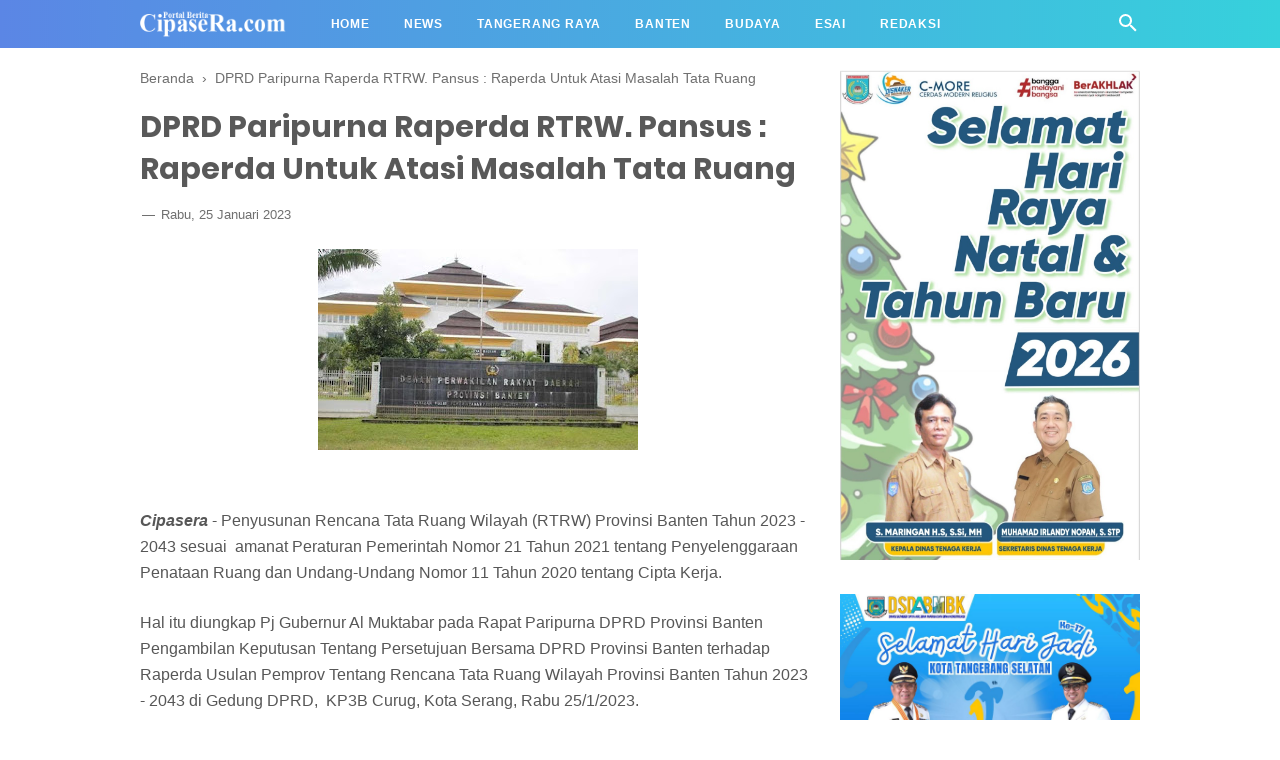

--- FILE ---
content_type: text/javascript; charset=UTF-8
request_url: https://www.cipasera.com/feeds/posts/summary?alt=json-in-script&orderby=updated&start-index=5766&max-results=8&callback=showRelatedPost
body_size: 4414
content:
// API callback
showRelatedPost({"version":"1.0","encoding":"UTF-8","feed":{"xmlns":"http://www.w3.org/2005/Atom","xmlns$openSearch":"http://a9.com/-/spec/opensearchrss/1.0/","xmlns$blogger":"http://schemas.google.com/blogger/2008","xmlns$georss":"http://www.georss.org/georss","xmlns$gd":"http://schemas.google.com/g/2005","xmlns$thr":"http://purl.org/syndication/thread/1.0","id":{"$t":"tag:blogger.com,1999:blog-9144528272583478120"},"updated":{"$t":"2026-01-19T07:59:14.708+07:00"},"category":[{"term":"CIPASERA SERUMPUN"},{"term":"NEWS"},{"term":"NASIONAL"},{"term":"Tangsel Serumpun"},{"term":"FEATURED"},{"term":"BUDAYA"},{"term":"ESAI"},{"term":"ESSAI"},{"term":"SELEB"},{"term":"MISTERI"},{"term":"Opini"},{"term":"HISTORI"},{"term":"Info Warga"},{"term":"MARITIM"},{"term":"FEATURe"},{"term":"ADV"},{"term":"New"},{"term":"Newsda"},{"term":"And"},{"term":"News \u0026 video"},{"term":"Opini Warga"},{"term":"Rio"},{"term":"Sanggahan"},{"term":"Video"}],"title":{"type":"text","$t":"CipaseRa.com"},"subtitle":{"type":"html","$t":"Berita seputar Banten dan Tangerang Raya "},"link":[{"rel":"http://schemas.google.com/g/2005#feed","type":"application/atom+xml","href":"https:\/\/www.cipasera.com\/feeds\/posts\/summary"},{"rel":"self","type":"application/atom+xml","href":"https:\/\/www.blogger.com\/feeds\/9144528272583478120\/posts\/summary?alt=json-in-script\u0026start-index=5766\u0026max-results=8\u0026orderby=updated"},{"rel":"alternate","type":"text/html","href":"https:\/\/www.cipasera.com\/"},{"rel":"hub","href":"http://pubsubhubbub.appspot.com/"},{"rel":"previous","type":"application/atom+xml","href":"https:\/\/www.blogger.com\/feeds\/9144528272583478120\/posts\/summary?alt=json-in-script\u0026start-index=5758\u0026max-results=8\u0026orderby=updated"},{"rel":"next","type":"application/atom+xml","href":"https:\/\/www.blogger.com\/feeds\/9144528272583478120\/posts\/summary?alt=json-in-script\u0026start-index=5774\u0026max-results=8\u0026orderby=updated"}],"author":[{"name":{"$t":"Cipasera.com"},"uri":{"$t":"http:\/\/www.blogger.com\/profile\/03839289938261463776"},"email":{"$t":"noreply@blogger.com"},"gd$image":{"rel":"http://schemas.google.com/g/2005#thumbnail","width":"16","height":"16","src":"https:\/\/img1.blogblog.com\/img\/b16-rounded.gif"}}],"generator":{"version":"7.00","uri":"http://www.blogger.com","$t":"Blogger"},"openSearch$totalResults":{"$t":"6606"},"openSearch$startIndex":{"$t":"5766"},"openSearch$itemsPerPage":{"$t":"8"},"entry":[{"id":{"$t":"tag:blogger.com,1999:blog-9144528272583478120.post-3737533718771202847"},"published":{"$t":"2017-10-08T11:35:00.000+07:00"},"updated":{"$t":"2017-10-08T11:36:30.734+07:00"},"category":[{"scheme":"http://www.blogger.com/atom/ns#","term":"NEWS"}],"title":{"type":"text","$t":"Rasisme Makan Korban Lagi: Profesor Hamil Diusir dari Pesawat"},"summary":{"type":"text","$t":"\n\nProf Anila digiring paksa keluar pesawat (foto: ist)\n\n\nCipasera.com. Lagi, seorang perempuan muslim keturunan Timur Tengah jadi korban rasisme dan islam phobia. Ia diusir oleh petugas keamanan dari dalam pesawat yang ditumpangi. Padahal ia seorang profesor dan sedang hamil pula. Kini kasusnya viral\u0026nbsp; di medsos.\n\nPerempuan tersebut tak lain Profesor Anila Daulatzai. Sejumlah media melaporkan"},"link":[{"rel":"edit","type":"application/atom+xml","href":"https:\/\/www.blogger.com\/feeds\/9144528272583478120\/posts\/default\/3737533718771202847"},{"rel":"self","type":"application/atom+xml","href":"https:\/\/www.blogger.com\/feeds\/9144528272583478120\/posts\/default\/3737533718771202847"},{"rel":"alternate","type":"text/html","href":"https:\/\/www.cipasera.com\/2017\/10\/rasisme-makan-korban-profesor-hamil.html","title":"Rasisme Makan Korban Lagi: Profesor Hamil Diusir dari Pesawat"}],"author":[{"name":{"$t":"Cipasera.com"},"uri":{"$t":"http:\/\/www.blogger.com\/profile\/03839289938261463776"},"email":{"$t":"noreply@blogger.com"},"gd$image":{"rel":"http://schemas.google.com/g/2005#thumbnail","width":"16","height":"16","src":"https:\/\/img1.blogblog.com\/img\/b16-rounded.gif"}}],"media$thumbnail":{"xmlns$media":"http://search.yahoo.com/mrss/","url":"https:\/\/blogger.googleusercontent.com\/img\/b\/R29vZ2xl\/AVvXsEj-hfLSZkD2l5gGqJSBg3kn2Kx31Zw4QO1_5buBgHV0BiFtYKFoQ4_ZqmEI7gaq8qFEsQaKHnWEohLRBueAJOvuGlHlFM7cktYH_RAXRrTPJTIIBk7ZsXopbE1S6cD_4KGkEJcHz6quPtVJ\/s72-c\/wanita-muslim-hamil-diseret-paksa-keluar-dari-pesawat-as-yiJ.jpg","height":"72","width":"72"}},{"id":{"$t":"tag:blogger.com,1999:blog-9144528272583478120.post-4179225495015658290"},"published":{"$t":"2017-10-07T23:28:00.000+07:00"},"updated":{"$t":"2017-10-07T23:28:51.451+07:00"},"category":[{"scheme":"http://www.blogger.com/atom/ns#","term":"ESSAI"}],"title":{"type":"text","$t":"Mengupas Khianat Intelelektual Petinggi Lembaga Survey "},"summary":{"type":"text","$t":"\n\n\n\n\n\n\n\nOleh Radhar Tribaskoro\n\n\n\nSUDAH menjadi pengetahuan publik bahwa banyak pollster di Indonesia berperilaku khianat. Mereka menjual integritas intelektualnya demi memenangkan klien yang membayari polling yang mereka lakukan. Saiful Mujani Research \u0026amp; Consulting (SMRC) adalah salah satu pollster pertama di masa reformasi, pecahan dari LSI (Lembaga Survei Indonesia) yang didirikan oleh "},"link":[{"rel":"edit","type":"application/atom+xml","href":"https:\/\/www.blogger.com\/feeds\/9144528272583478120\/posts\/default\/4179225495015658290"},{"rel":"self","type":"application/atom+xml","href":"https:\/\/www.blogger.com\/feeds\/9144528272583478120\/posts\/default\/4179225495015658290"},{"rel":"alternate","type":"text/html","href":"https:\/\/www.cipasera.com\/2017\/10\/mengupas-khianat-intelelektual-petinggi.html","title":"Mengupas Khianat Intelelektual Petinggi Lembaga Survey "}],"author":[{"name":{"$t":"Cipasera.com"},"uri":{"$t":"http:\/\/www.blogger.com\/profile\/03839289938261463776"},"email":{"$t":"noreply@blogger.com"},"gd$image":{"rel":"http://schemas.google.com/g/2005#thumbnail","width":"16","height":"16","src":"https:\/\/img1.blogblog.com\/img\/b16-rounded.gif"}}],"media$thumbnail":{"xmlns$media":"http://search.yahoo.com/mrss/","url":"https:\/\/blogger.googleusercontent.com\/img\/b\/R29vZ2xl\/AVvXsEhPa_OFhh44fJAL6IfH00MblK4zlJQQQrecvR0epeFsNtvwbM_LeDGjwhlyqPDBjyMnA2BKw8HkS-srMQGOm_owubWkdg01Z4m5JRiOJEhzopmH06G5q6VeLj4N8rRaf_a3BOw_Y6WZ7k3x\/s72-c\/images+%252815%2529.jpg","height":"72","width":"72"}},{"id":{"$t":"tag:blogger.com,1999:blog-9144528272583478120.post-5750747453766384775"},"published":{"$t":"2017-10-06T18:29:00.000+07:00"},"updated":{"$t":"2017-10-07T12:00:40.993+07:00"},"category":[{"scheme":"http://www.blogger.com/atom/ns#","term":"CIPASERA SERUMPUN"}],"title":{"type":"text","$t":"Pesantren Salafi As Suqya Roboh, Perlu Bantuan "},"summary":{"type":"text","$t":"\n\nSebagian mesjid yang tersisa\n\n\nCipasera.com - Pondok Pesantren Salafy As-Suqya, di\u0026nbsp; Kampung Kebon Awi, Desa Pareang, Kecamatan Mekar Jaya, Kabupaten Pandeglang, Banten terkena musibah. Asrama untuk santri roboh di terjang angin puting beliung.\n\nPeristiwanya terjadi Kamis, 28-September-2017, pukul 21.00 WIB. Saat itu terjadi hujan lebat yang disertai angin puting beliung. Asrama santri "},"link":[{"rel":"edit","type":"application/atom+xml","href":"https:\/\/www.blogger.com\/feeds\/9144528272583478120\/posts\/default\/5750747453766384775"},{"rel":"self","type":"application/atom+xml","href":"https:\/\/www.blogger.com\/feeds\/9144528272583478120\/posts\/default\/5750747453766384775"},{"rel":"alternate","type":"text/html","href":"https:\/\/www.cipasera.com\/2017\/10\/pesantren-salafi-as-suqya-roboh-perlu.html","title":"Pesantren Salafi As Suqya Roboh, Perlu Bantuan "}],"author":[{"name":{"$t":"Cipasera.com"},"uri":{"$t":"http:\/\/www.blogger.com\/profile\/03839289938261463776"},"email":{"$t":"noreply@blogger.com"},"gd$image":{"rel":"http://schemas.google.com/g/2005#thumbnail","width":"16","height":"16","src":"https:\/\/img1.blogblog.com\/img\/b16-rounded.gif"}}],"media$thumbnail":{"xmlns$media":"http://search.yahoo.com/mrss/","url":"https:\/\/blogger.googleusercontent.com\/img\/b\/R29vZ2xl\/AVvXsEiSzQo_BZqCvYNIe-vR6cuQrizawF4LAazdTx85as_j0u6QM66A7n94_Na1KVDLv76h_0WJWqiofMdXuFDLpAyqzQAHEIa8Dg5ARXykw00_xMYfALAdq6Wd3sfk5ybg9aOIGRdw1cDjumcZ\/s72-c\/20171006_180343.jpg","height":"72","width":"72"}},{"id":{"$t":"tag:blogger.com,1999:blog-9144528272583478120.post-1840363168649595739"},"published":{"$t":"2017-10-06T17:22:00.000+07:00"},"updated":{"$t":"2017-10-06T17:47:52.020+07:00"},"category":[{"scheme":"http://www.blogger.com/atom/ns#","term":"NASIONAL"}],"title":{"type":"text","$t":"Dewan Pers Yakin IWO Akan Jadi Kontituennya"},"summary":{"type":"text","$t":"\n\nDewan Pers Bertemu IWO (Foto:istri)\n\n\nCipasera.com - Ketua Dewan Pers Yosep Adi Prasetyo mengatakan, kehadiran Ikatan Wartawan Online (IWO) nantinya akan membantu tugas Dewan Pers untuk melakukan uji kompetensi terhadap wartawan online yang ada di seluruh Indonesia.\n\n\"Kalau IWO sudah resmi menjadi konstituen Dewan Pers, kami mendorong supaya segera melakukan uji kompetensi terhadap "},"link":[{"rel":"edit","type":"application/atom+xml","href":"https:\/\/www.blogger.com\/feeds\/9144528272583478120\/posts\/default\/1840363168649595739"},{"rel":"self","type":"application/atom+xml","href":"https:\/\/www.blogger.com\/feeds\/9144528272583478120\/posts\/default\/1840363168649595739"},{"rel":"alternate","type":"text/html","href":"https:\/\/www.cipasera.com\/2017\/10\/dewan-pers-yakin-iwo-akan-jadi.html","title":"Dewan Pers Yakin IWO Akan Jadi Kontituennya"}],"author":[{"name":{"$t":"Cipasera.com"},"uri":{"$t":"http:\/\/www.blogger.com\/profile\/03839289938261463776"},"email":{"$t":"noreply@blogger.com"},"gd$image":{"rel":"http://schemas.google.com/g/2005#thumbnail","width":"16","height":"16","src":"https:\/\/img1.blogblog.com\/img\/b16-rounded.gif"}}],"media$thumbnail":{"xmlns$media":"http://search.yahoo.com/mrss/","url":"https:\/\/blogger.googleusercontent.com\/img\/b\/R29vZ2xl\/AVvXsEiZvnVS_uEEYgFk1-xT4TCAv0iRiXySSxUW453PmDuDTkzdsjbMT8KEpNSnfLljJmEMbPJM8bc1f9VCuecxFxyIaQyrKD3LtBMwdKMfnbeAioB0MUUJKyHik7CFsOLuvXBNNvfuAEHT0oXs\/s72-c\/IMG-20171006-WA0008.jpg","height":"72","width":"72"}},{"id":{"$t":"tag:blogger.com,1999:blog-9144528272583478120.post-4276596055389609485"},"published":{"$t":"2017-10-06T10:22:00.000+07:00"},"updated":{"$t":"2017-10-06T10:22:05.271+07:00"},"category":[{"scheme":"http://www.blogger.com/atom/ns#","term":"SELEB"}],"title":{"type":"text","$t":"Aung San Suu Kyi Akhirnya Kena \"Sanksi\" Oxford"},"summary":{"type":"text","$t":"\n\nAung San Suu Kyi (foto: istri)\n\n\nCipasera.com - Akhirnya kritik dari berbagai pihak yang tak digubris oleh Aung San Kyi didengar juga Dewan Kota Oxford. Lembaga tersebut pun\u0026nbsp; mencabut penghargaan kebebasan Oxford Award yang pernah dianugerahkan kepada Aung San Suu Kyi.\n\nMenurut\u0026nbsp; Oxford pencabutan penghargaan tersebut lantaran Aung San dinilai tak punya kepedulian terhadap etnis "},"link":[{"rel":"edit","type":"application/atom+xml","href":"https:\/\/www.blogger.com\/feeds\/9144528272583478120\/posts\/default\/4276596055389609485"},{"rel":"self","type":"application/atom+xml","href":"https:\/\/www.blogger.com\/feeds\/9144528272583478120\/posts\/default\/4276596055389609485"},{"rel":"alternate","type":"text/html","href":"https:\/\/www.cipasera.com\/2017\/10\/aung-san-suu-kyi-akhirnya-kena-sanksi.html","title":"Aung San Suu Kyi Akhirnya Kena \"Sanksi\" Oxford"}],"author":[{"name":{"$t":"Cipasera.com"},"uri":{"$t":"http:\/\/www.blogger.com\/profile\/03839289938261463776"},"email":{"$t":"noreply@blogger.com"},"gd$image":{"rel":"http://schemas.google.com/g/2005#thumbnail","width":"16","height":"16","src":"https:\/\/img1.blogblog.com\/img\/b16-rounded.gif"}}],"media$thumbnail":{"xmlns$media":"http://search.yahoo.com/mrss/","url":"https:\/\/blogger.googleusercontent.com\/img\/b\/R29vZ2xl\/AVvXsEiZv_T5PUME5wVEJbAwx-sIOjBcsmYVkU2SZg_HtMRvBe1kd-BZI8YF4AQJ2KAnA6m5M2IPRwASO70hGBMn7Zae7RmxrhasOMPLGTSMYWHnkO1kd7zByRNquiP0z0LLBzKgBJ0NUHQ2bUet\/s72-c\/suu_kyi_33.jpg","height":"72","width":"72"}},{"id":{"$t":"tag:blogger.com,1999:blog-9144528272583478120.post-7469666469923332877"},"published":{"$t":"2017-10-06T06:23:00.000+07:00"},"updated":{"$t":"2017-10-06T06:23:22.711+07:00"},"category":[{"scheme":"http://www.blogger.com/atom/ns#","term":"CIPASERA SERUMPUN"}],"title":{"type":"text","$t":"KPUD Tangsel  Mulai Menerima Dokumen Partai. 8 Parpol Baru Ikut Bimtek"},"summary":{"type":"text","$t":"\n\nM.Subhana, Ketua KPUD Tangsel\n\n\nCipasera.com - Komisi Pemilihan Umum (KPU) Kota Tangerang Selatan (Tangsel) sejak 3 -16 membuka tahapan Pemilu 2019, yakni menerima formulir F2 dan dokumen partai politik di tingkat kabupaten\/kota.\n\nHal itu dikatakan Ketua KPUD Kota Tangsel M.Subhan. Dokumen tersebut, antara lain, Daftar Anggota Parpol sejumlah 1000 orang berikut foto copy e-KTPnya (kartu tanda "},"link":[{"rel":"edit","type":"application/atom+xml","href":"https:\/\/www.blogger.com\/feeds\/9144528272583478120\/posts\/default\/7469666469923332877"},{"rel":"self","type":"application/atom+xml","href":"https:\/\/www.blogger.com\/feeds\/9144528272583478120\/posts\/default\/7469666469923332877"},{"rel":"alternate","type":"text/html","href":"https:\/\/www.cipasera.com\/2017\/10\/kpud-tangsel-mulai-menerima-dokumen.html","title":"KPUD Tangsel  Mulai Menerima Dokumen Partai. 8 Parpol Baru Ikut Bimtek"}],"author":[{"name":{"$t":"Cipasera.com"},"uri":{"$t":"http:\/\/www.blogger.com\/profile\/03839289938261463776"},"email":{"$t":"noreply@blogger.com"},"gd$image":{"rel":"http://schemas.google.com/g/2005#thumbnail","width":"16","height":"16","src":"https:\/\/img1.blogblog.com\/img\/b16-rounded.gif"}}],"media$thumbnail":{"xmlns$media":"http://search.yahoo.com/mrss/","url":"https:\/\/blogger.googleusercontent.com\/img\/b\/R29vZ2xl\/AVvXsEgS-s8qS2_HDZMoGpcvgAaws_0Ej-r4xBU2HTy85f_T-CSRAN0kG_GHDp0A-0pLvPheFeRicAk5e9fm4iULFFqqYjChXB1xLK2yl0Xmo6uMOzWYunRm3NhLAkk_GJll4J87tMhyphenhyphenIKfbasfj\/s72-c\/unnamed+%252812%2529.jpg","height":"72","width":"72"}},{"id":{"$t":"tag:blogger.com,1999:blog-9144528272583478120.post-6993725029724021218"},"published":{"$t":"2017-10-05T00:47:00.000+07:00"},"updated":{"$t":"2017-10-05T13:58:11.916+07:00"},"category":[{"scheme":"http://www.blogger.com/atom/ns#","term":"CIPASERA SERUMPUN"}],"title":{"type":"text","$t":"Ke Pandeglang Jokowi \"Disambut\" Panggung Ambruk dan Demo Petani"},"summary":{"type":"text","$t":"\n\n\n\n\u0026nbsp; \u0026nbsp; Petugas perbaiki panggung (foto: ist)\n\n\n\nCipasera.com - Kedatangan Presiden Joko Widodo alias Jokowi di Pandeglang Rabu, 3\/10\/2017 disambut dua insiden, panggung ambruk dan demo petani Rangkasbitung. Meski demikian, acara tetap berlangsung.\n\n\n\nAmbruknya panggung utama tempat Presiden Jokowi berpidato,\u0026nbsp; didirikan di lahan yang basah; sehingga tidak kuat menahan beban. "},"link":[{"rel":"edit","type":"application/atom+xml","href":"https:\/\/www.blogger.com\/feeds\/9144528272583478120\/posts\/default\/6993725029724021218"},{"rel":"self","type":"application/atom+xml","href":"https:\/\/www.blogger.com\/feeds\/9144528272583478120\/posts\/default\/6993725029724021218"},{"rel":"alternate","type":"text/html","href":"https:\/\/www.cipasera.com\/2017\/10\/ke-pandeglang-jokowi-disambut-panggung.html","title":"Ke Pandeglang Jokowi \"Disambut\" Panggung Ambruk dan Demo Petani"}],"author":[{"name":{"$t":"Cipasera.com"},"uri":{"$t":"http:\/\/www.blogger.com\/profile\/03839289938261463776"},"email":{"$t":"noreply@blogger.com"},"gd$image":{"rel":"http://schemas.google.com/g/2005#thumbnail","width":"16","height":"16","src":"https:\/\/img1.blogblog.com\/img\/b16-rounded.gif"}}],"media$thumbnail":{"xmlns$media":"http://search.yahoo.com/mrss/","url":"https:\/\/blogger.googleusercontent.com\/img\/b\/R29vZ2xl\/AVvXsEi9VRlXNd2QxAVSpv-5DIeKWadov8ZhP8tAuDT_1eY77F7H-oN85JlUyXued5oWQwL7pxccjk-O6QZknEsK9DhWbcIfDzF1c-tqtPUvQKkmRbryDIR3xxvIX3YaHBcc4Pq19ZtT3rlrH9XD\/s72-c\/images+%252865%2529.jpg","height":"72","width":"72"}},{"id":{"$t":"tag:blogger.com,1999:blog-9144528272583478120.post-6241386971532359837"},"published":{"$t":"2017-10-04T18:29:00.000+07:00"},"updated":{"$t":"2017-10-05T11:56:32.222+07:00"},"category":[{"scheme":"http://www.blogger.com/atom/ns#","term":"CIPASERA SERUMPUN"}],"title":{"type":"text","$t":"Masyarakat Banten Gembira  Pameran Alusita TNI di Cilegon "},"summary":{"type":"text","$t":"\n\nMarinir sedang mempersiapkan peragaan (foto: ist)\n\nCipasera.com - Masyarakat Banten sangat\u0026nbsp; gembira HUT TNI\u0026nbsp; digelar di Pelabuhan Indah Kiat, Cilegon, Banten. Ini terbukti dari sejumlah pengunjung yang datang di tempat pameran Alusista sejak Selasa, 3 Oktober 2017.\n\nPantaun cipasera.com di Cilegon, sore ini area tempat upacara dan area pameran Alusista sudah dikunjungi ratusan orang "},"link":[{"rel":"edit","type":"application/atom+xml","href":"https:\/\/www.blogger.com\/feeds\/9144528272583478120\/posts\/default\/6241386971532359837"},{"rel":"self","type":"application/atom+xml","href":"https:\/\/www.blogger.com\/feeds\/9144528272583478120\/posts\/default\/6241386971532359837"},{"rel":"alternate","type":"text/html","href":"https:\/\/www.cipasera.com\/2017\/10\/masyarakat-banten-gembira-pameran.html","title":"Masyarakat Banten Gembira  Pameran Alusita TNI di Cilegon "}],"author":[{"name":{"$t":"Cipasera.com"},"uri":{"$t":"http:\/\/www.blogger.com\/profile\/03839289938261463776"},"email":{"$t":"noreply@blogger.com"},"gd$image":{"rel":"http://schemas.google.com/g/2005#thumbnail","width":"16","height":"16","src":"https:\/\/img1.blogblog.com\/img\/b16-rounded.gif"}}],"media$thumbnail":{"xmlns$media":"http://search.yahoo.com/mrss/","url":"https:\/\/blogger.googleusercontent.com\/img\/b\/R29vZ2xl\/AVvXsEg9YhbpKjS-9AFGFnT1ZHvcyYiysAf2SCJ8pMgwoKt3Qg6bgWfud0tZpXI0G7W3Q36U-ZS53z7dxIH-kEHQHsfuGIPS6cX1KfE0RHwMIwSlqrXhCbbPQ0zRWTnQCyUuTST1-20QVqokPDUT\/s72-c\/images+%252860%2529.jpg","height":"72","width":"72"}}]}});